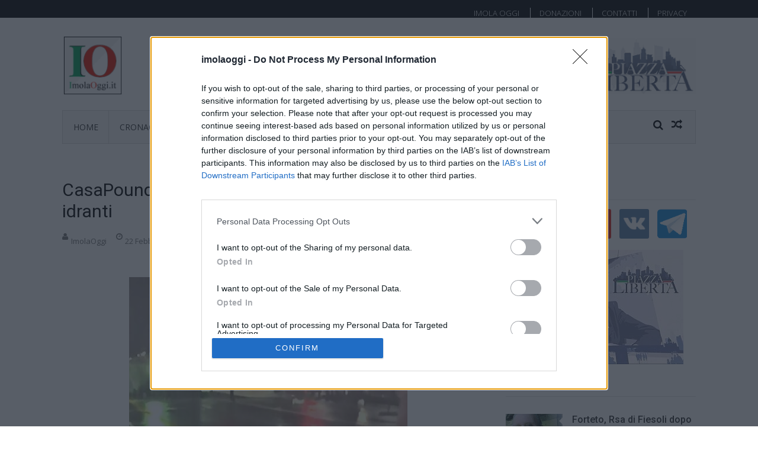

--- FILE ---
content_type: text/html; charset=UTF-8
request_url: https://www.imolaoggi.it/2018/02/22/casapound-a-torino-antifascisti-respinti-con-gli-idranti/
body_size: 15739
content:
<!DOCTYPE html>
<html lang="it-IT" prefix="og: https://ogp.me/ns#">
<head>

<!-- Global site tag (gtag.js) - Google Analytics -->
<script async src="https://www.googletagmanager.com/gtag/js?id=G-G5NVY04F0Z"></script>
<script>
  window.dataLayer = window.dataLayer || [];
  function gtag(){dataLayer.push(arguments);}
  gtag('js', new Date());

  gtag('config', 'G-G5NVY04F0Z');
</script>
<!-- End Google Analytics -->

<!-- Google tag (gtag.js) -->
<script async src="https://www.googletagmanager.com/gtag/js?id=UA-26670358-1"></script>
<script>
  window.dataLayer = window.dataLayer || [];
  function gtag(){dataLayer.push(arguments);}
  gtag('js', new Date());

  gtag('config', 'UA-26670358-1');
</script>


<!-- InMobi Choice. Consent Manager Tag v3.0 (for TCF 2.2) -->
<script type="text/javascript" async=true>
(function() {
  var host = window.location.hostname;
  var element = document.createElement('script');
  var firstScript = document.getElementsByTagName('script')[0];
  var url = 'https://cmp.inmobi.com'
    .concat('/choice/', 'J_2kM9dpk6jCh', '/', host, '/choice.js?tag_version=V3');
  var uspTries = 0;
  var uspTriesLimit = 3;
  element.async = true;
  element.type = 'text/javascript';
  element.src = url;

  firstScript.parentNode.insertBefore(element, firstScript);

  function makeStub() {
    var TCF_LOCATOR_NAME = '__tcfapiLocator';
    var queue = [];
    var win = window;
    var cmpFrame;

    function addFrame() {
      var doc = win.document;
      var otherCMP = !!(win.frames[TCF_LOCATOR_NAME]);

      if (!otherCMP) {
        if (doc.body) {
          var iframe = doc.createElement('iframe');

          iframe.style.cssText = 'display:none';
          iframe.name = TCF_LOCATOR_NAME;
          doc.body.appendChild(iframe);
        } else {
          setTimeout(addFrame, 5);
        }
      }
      return !otherCMP;
    }

    function tcfAPIHandler() {
      var gdprApplies;
      var args = arguments;

      if (!args.length) {
        return queue;
      } else if (args[0] === 'setGdprApplies') {
        if (
          args.length > 3 &&
          args[2] === 2 &&
          typeof args[3] === 'boolean'
        ) {
          gdprApplies = args[3];
          if (typeof args[2] === 'function') {
            args[2]('set', true);
          }
        }
      } else if (args[0] === 'ping') {
        var retr = {
          gdprApplies: gdprApplies,
          cmpLoaded: false,
          cmpStatus: 'stub'
        };

        if (typeof args[2] === 'function') {
          args[2](retr);
        }
      } else {
        if(args[0] === 'init' && typeof args[3] === 'object') {
          args[3] = Object.assign(args[3], { tag_version: 'V3' });
        }
        queue.push(args);
      }
    }

    function postMessageEventHandler(event) {
      var msgIsString = typeof event.data === 'string';
      var json = {};

      try {
        if (msgIsString) {
          json = JSON.parse(event.data);
        } else {
          json = event.data;
        }
      } catch (ignore) {}

      var payload = json.__tcfapiCall;

      if (payload) {
        window.__tcfapi(
          payload.command,
          payload.version,
          function(retValue, success) {
            var returnMsg = {
              __tcfapiReturn: {
                returnValue: retValue,
                success: success,
                callId: payload.callId
              }
            };
            if (msgIsString) {
              returnMsg = JSON.stringify(returnMsg);
            }
            if (event && event.source && event.source.postMessage) {
              event.source.postMessage(returnMsg, '*');
            }
          },
          payload.parameter
        );
      }
    }

    while (win) {
      try {
        if (win.frames[TCF_LOCATOR_NAME]) {
          cmpFrame = win;
          break;
        }
      } catch (ignore) {}

      if (win === window.top) {
        break;
      }
      win = win.parent;
    }
    if (!cmpFrame) {
      addFrame();
      win.__tcfapi = tcfAPIHandler;
      win.addEventListener('message', postMessageEventHandler, false);
    }
  };

  makeStub();

  function makeGppStub() {
    const CMP_ID = 10;
    const SUPPORTED_APIS = [
      '2:tcfeuv2',
      '6:uspv1',
      '7:usnatv1',
      '8:usca',
      '9:usvav1',
      '10:uscov1',
      '11:usutv1',
      '12:usctv1'
    ];

    window.__gpp_addFrame = function (n) {
      if (!window.frames[n]) {
        if (document.body) {
          var i = document.createElement("iframe");
          i.style.cssText = "display:none";
          i.name = n;
          document.body.appendChild(i);
        } else {
          window.setTimeout(window.__gpp_addFrame, 10, n);
        }
      }
    };
    window.__gpp_stub = function () {
      var b = arguments;
      __gpp.queue = __gpp.queue || [];
      __gpp.events = __gpp.events || [];

      if (!b.length || (b.length == 1 && b[0] == "queue")) {
        return __gpp.queue;
      }

      if (b.length == 1 && b[0] == "events") {
        return __gpp.events;
      }

      var cmd = b[0];
      var clb = b.length > 1 ? b[1] : null;
      var par = b.length > 2 ? b[2] : null;
      if (cmd === "ping") {
        clb(
          {
            gppVersion: "1.1", // must be �Version.Subversion�, current: �1.1�
            cmpStatus: "stub", // possible values: stub, loading, loaded, error
            cmpDisplayStatus: "hidden", // possible values: hidden, visible, disabled
            signalStatus: "not ready", // possible values: not ready, ready
            supportedAPIs: SUPPORTED_APIS, // list of supported APIs
            cmpId: CMP_ID, // IAB assigned CMP ID, may be 0 during stub/loading
            sectionList: [],
            applicableSections: [-1],
            gppString: "",
            parsedSections: {},
          },
          true
        );
      } else if (cmd === "addEventListener") {
        if (!("lastId" in __gpp)) {
          __gpp.lastId = 0;
        }
        __gpp.lastId++;
        var lnr = __gpp.lastId;
        __gpp.events.push({
          id: lnr,
          callback: clb,
          parameter: par,
        });
        clb(
          {
            eventName: "listenerRegistered",
            listenerId: lnr, // Registered ID of the listener
            data: true, // positive signal
            pingData: {
              gppVersion: "1.1", // must be �Version.Subversion�, current: �1.1�
              cmpStatus: "stub", // possible values: stub, loading, loaded, error
              cmpDisplayStatus: "hidden", // possible values: hidden, visible, disabled
              signalStatus: "not ready", // possible values: not ready, ready
              supportedAPIs: SUPPORTED_APIS, // list of supported APIs
              cmpId: CMP_ID, // list of supported APIs
              sectionList: [],
              applicableSections: [-1],
              gppString: "",
              parsedSections: {},
            },
          },
          true
        );
      } else if (cmd === "removeEventListener") {
        var success = false;
        for (var i = 0; i < __gpp.events.length; i++) {
          if (__gpp.events[i].id == par) {
            __gpp.events.splice(i, 1);
            success = true;
            break;
          }
        }
        clb(
          {
            eventName: "listenerRemoved",
            listenerId: par, // Registered ID of the listener
            data: success, // status info
            pingData: {
              gppVersion: "1.1", // must be �Version.Subversion�, current: �1.1�
              cmpStatus: "stub", // possible values: stub, loading, loaded, error
              cmpDisplayStatus: "hidden", // possible values: hidden, visible, disabled
              signalStatus: "not ready", // possible values: not ready, ready
              supportedAPIs: SUPPORTED_APIS, // list of supported APIs
              cmpId: CMP_ID, // CMP ID
              sectionList: [],
              applicableSections: [-1],
              gppString: "",
              parsedSections: {},
            },
          },
          true
        );
      } else if (cmd === "hasSection") {
        clb(false, true);
      } else if (cmd === "getSection" || cmd === "getField") {
        clb(null, true);
      }
      //queue all other commands
      else {
        __gpp.queue.push([].slice.apply(b));
      }
    };
    window.__gpp_msghandler = function (event) {
      var msgIsString = typeof event.data === "string";
      try {
        var json = msgIsString ? JSON.parse(event.data) : event.data;
      } catch (e) {
        var json = null;
      }
      if (typeof json === "object" && json !== null && "__gppCall" in json) {
        var i = json.__gppCall;
        window.__gpp(
          i.command,
          function (retValue, success) {
            var returnMsg = {
              __gppReturn: {
                returnValue: retValue,
                success: success,
                callId: i.callId,
              },
            };
            event.source.postMessage(msgIsString ? JSON.stringify(returnMsg) : returnMsg, "*");
          },
          "parameter" in i ? i.parameter : null,
          "version" in i ? i.version : "1.1"
        );
      }
    };
    if (!("__gpp" in window) || typeof window.__gpp !== "function") {
      window.__gpp = window.__gpp_stub;
      window.addEventListener("message", window.__gpp_msghandler, false);
      window.__gpp_addFrame("__gppLocator");
    }
  };

  makeGppStub();

  var uspStubFunction = function() {
    var arg = arguments;
    if (typeof window.__uspapi !== uspStubFunction) {
      setTimeout(function() {
        if (typeof window.__uspapi !== 'undefined') {
          window.__uspapi.apply(window.__uspapi, arg);
        }
      }, 500);
    }
  };

  var checkIfUspIsReady = function() {
    uspTries++;
    if (window.__uspapi === uspStubFunction && uspTries < uspTriesLimit) {
      console.warn('USP is not accessible');
    } else {
      clearInterval(uspInterval);
    }
  };

  if (typeof window.__uspapi === 'undefined') {
    window.__uspapi = uspStubFunction;
    var uspInterval = setInterval(checkIfUspIsReady, 6000);
  }
})();
</script>
<!-- End InMobi Choice. Consent Manager Tag v3.0 (for TCF 2.2) -->

<meta charset="UTF-8">
<meta name="viewport" content="width=device-width, initial-scale=1">
<meta http-equiv="X-UA-Compatible" content="IE=edge">
<meta http-equiv="Pragma" content="NO-CACHE">
<meta http-equiv="Expires" content="-1">
<link rel="profile" href="http://gmpg.org/xfn/11">
<link rel="pingback" href="https://www.imolaoggi.it/xmlrpc.php">


<!-- Ottimizzazione per i motori di ricerca di Rank Math - https://rankmath.com/ -->
<title>CasaPound a Torino: antifascisti respinti con gli idranti &bull; Imola Oggi</title>
<meta name="description" content="Tafferugli a Torino durante il corteo antifascista contro CasaPound. I manifestanti, in centinaia, sono arrivati a ridosso del cordone con cui le forze"/>
<meta name="robots" content="follow, index, max-snippet:-1, max-video-preview:-1, max-image-preview:large"/>
<link rel="canonical" href="https://www.imolaoggi.it/2018/02/22/casapound-a-torino-antifascisti-respinti-con-gli-idranti/" />
<meta property="og:locale" content="it_IT" />
<meta property="og:type" content="article" />
<meta property="og:title" content="CasaPound a Torino: antifascisti respinti con gli idranti &bull; Imola Oggi" />
<meta property="og:description" content="Tafferugli a Torino durante il corteo antifascista contro CasaPound. I manifestanti, in centinaia, sono arrivati a ridosso del cordone con cui le forze" />
<meta property="og:url" content="https://www.imolaoggi.it/2018/02/22/casapound-a-torino-antifascisti-respinti-con-gli-idranti/" />
<meta property="og:site_name" content="Imola Oggi" />
<meta property="article:publisher" content="https://www.facebook.com/imolaoggi2" />
<meta property="article:tag" content="casapound" />
<meta property="article:tag" content="centri sociali" />
<meta property="article:tag" content="comunisti" />
<meta property="article:section" content="CRONACA" />
<meta property="og:updated_time" content="2018-02-22T23:03:51+01:00" />
<meta property="fb:app_id" content="223051664432073" />
<meta property="og:image" content="https://www.imolaoggi.it/wp-content/uploads/2018/02/antifascisti_torino2.jpg" />
<meta property="og:image:secure_url" content="https://www.imolaoggi.it/wp-content/uploads/2018/02/antifascisti_torino2.jpg" />
<meta property="og:image:width" content="470" />
<meta property="og:image:height" content="272" />
<meta property="og:image:alt" content="CasaPound a Torino: antifascisti respinti con gli idranti" />
<meta property="og:image:type" content="image/jpeg" />
<meta name="twitter:card" content="summary_large_image" />
<meta name="twitter:title" content="CasaPound a Torino: antifascisti respinti con gli idranti &bull; Imola Oggi" />
<meta name="twitter:description" content="Tafferugli a Torino durante il corteo antifascista contro CasaPound. I manifestanti, in centinaia, sono arrivati a ridosso del cordone con cui le forze" />
<meta name="twitter:site" content="@@ImolaOggi" />
<meta name="twitter:creator" content="@@ImolaOggi" />
<meta name="twitter:image" content="https://www.imolaoggi.it/wp-content/uploads/2018/02/antifascisti_torino2.jpg" />
<meta name="twitter:label1" content="Scritto da" />
<meta name="twitter:data1" content="ImolaOggi" />
<meta name="twitter:label2" content="Tempo di lettura" />
<meta name="twitter:data2" content="Meno di un minuto" />
<script type="application/ld+json" class="rank-math-schema">{"@context":"https://schema.org","@graph":[{"@type":"BreadcrumbList","@id":"https://www.imolaoggi.it/2018/02/22/casapound-a-torino-antifascisti-respinti-con-gli-idranti/#breadcrumb","itemListElement":[{"@type":"ListItem","position":"1","item":{"@id":"https://www.imolaoggi.it","name":"Home"}},{"@type":"ListItem","position":"2","item":{"@id":"https://www.imolaoggi.it/category/cron/","name":"CRONACA"}},{"@type":"ListItem","position":"3","item":{"@id":"https://www.imolaoggi.it/2018/02/22/casapound-a-torino-antifascisti-respinti-con-gli-idranti/","name":"CasaPound a Torino: antifascisti respinti con gli idranti"}}]}]}</script>
<!-- /Rank Math WordPress SEO plugin -->

<link rel='dns-prefetch' href='//static.addtoany.com' />
<link rel='dns-prefetch' href='//fonts.googleapis.com' />
<link rel="alternate" type="application/rss+xml" title="Imola Oggi &raquo; Feed" href="https://www.imolaoggi.it/feed/" />
<link rel="alternate" type="application/rss+xml" title="Imola Oggi &raquo; Feed dei commenti" href="https://www.imolaoggi.it/comments/feed/" />
<link rel="alternate" title="oEmbed (JSON)" type="application/json+oembed" href="https://www.imolaoggi.it/wp-json/oembed/1.0/embed?url=https%3A%2F%2Fwww.imolaoggi.it%2F2018%2F02%2F22%2Fcasapound-a-torino-antifascisti-respinti-con-gli-idranti%2F" />
<link rel="alternate" title="oEmbed (XML)" type="text/xml+oembed" href="https://www.imolaoggi.it/wp-json/oembed/1.0/embed?url=https%3A%2F%2Fwww.imolaoggi.it%2F2018%2F02%2F22%2Fcasapound-a-torino-antifascisti-respinti-con-gli-idranti%2F&#038;format=xml" />
<style id='wp-img-auto-sizes-contain-inline-css' type='text/css'>
img:is([sizes=auto i],[sizes^="auto," i]){contain-intrinsic-size:3000px 1500px}
/*# sourceURL=wp-img-auto-sizes-contain-inline-css */
</style>

<style id='wp-emoji-styles-inline-css' type='text/css'>

	img.wp-smiley, img.emoji {
		display: inline !important;
		border: none !important;
		box-shadow: none !important;
		height: 1em !important;
		width: 1em !important;
		margin: 0 0.07em !important;
		vertical-align: -0.1em !important;
		background: none !important;
		padding: 0 !important;
	}
/*# sourceURL=wp-emoji-styles-inline-css */
</style>
<link rel='stylesheet' id='wp-block-library-css' href='https://www.imolaoggi.it/wp-includes/css/dist/block-library/style.min.css?ver=6.9' type='text/css' media='all' />
<style id='global-styles-inline-css' type='text/css'>
:root{--wp--preset--aspect-ratio--square: 1;--wp--preset--aspect-ratio--4-3: 4/3;--wp--preset--aspect-ratio--3-4: 3/4;--wp--preset--aspect-ratio--3-2: 3/2;--wp--preset--aspect-ratio--2-3: 2/3;--wp--preset--aspect-ratio--16-9: 16/9;--wp--preset--aspect-ratio--9-16: 9/16;--wp--preset--color--black: #000000;--wp--preset--color--cyan-bluish-gray: #abb8c3;--wp--preset--color--white: #ffffff;--wp--preset--color--pale-pink: #f78da7;--wp--preset--color--vivid-red: #cf2e2e;--wp--preset--color--luminous-vivid-orange: #ff6900;--wp--preset--color--luminous-vivid-amber: #fcb900;--wp--preset--color--light-green-cyan: #7bdcb5;--wp--preset--color--vivid-green-cyan: #00d084;--wp--preset--color--pale-cyan-blue: #8ed1fc;--wp--preset--color--vivid-cyan-blue: #0693e3;--wp--preset--color--vivid-purple: #9b51e0;--wp--preset--gradient--vivid-cyan-blue-to-vivid-purple: linear-gradient(135deg,rgb(6,147,227) 0%,rgb(155,81,224) 100%);--wp--preset--gradient--light-green-cyan-to-vivid-green-cyan: linear-gradient(135deg,rgb(122,220,180) 0%,rgb(0,208,130) 100%);--wp--preset--gradient--luminous-vivid-amber-to-luminous-vivid-orange: linear-gradient(135deg,rgb(252,185,0) 0%,rgb(255,105,0) 100%);--wp--preset--gradient--luminous-vivid-orange-to-vivid-red: linear-gradient(135deg,rgb(255,105,0) 0%,rgb(207,46,46) 100%);--wp--preset--gradient--very-light-gray-to-cyan-bluish-gray: linear-gradient(135deg,rgb(238,238,238) 0%,rgb(169,184,195) 100%);--wp--preset--gradient--cool-to-warm-spectrum: linear-gradient(135deg,rgb(74,234,220) 0%,rgb(151,120,209) 20%,rgb(207,42,186) 40%,rgb(238,44,130) 60%,rgb(251,105,98) 80%,rgb(254,248,76) 100%);--wp--preset--gradient--blush-light-purple: linear-gradient(135deg,rgb(255,206,236) 0%,rgb(152,150,240) 100%);--wp--preset--gradient--blush-bordeaux: linear-gradient(135deg,rgb(254,205,165) 0%,rgb(254,45,45) 50%,rgb(107,0,62) 100%);--wp--preset--gradient--luminous-dusk: linear-gradient(135deg,rgb(255,203,112) 0%,rgb(199,81,192) 50%,rgb(65,88,208) 100%);--wp--preset--gradient--pale-ocean: linear-gradient(135deg,rgb(255,245,203) 0%,rgb(182,227,212) 50%,rgb(51,167,181) 100%);--wp--preset--gradient--electric-grass: linear-gradient(135deg,rgb(202,248,128) 0%,rgb(113,206,126) 100%);--wp--preset--gradient--midnight: linear-gradient(135deg,rgb(2,3,129) 0%,rgb(40,116,252) 100%);--wp--preset--font-size--small: 13px;--wp--preset--font-size--medium: 20px;--wp--preset--font-size--large: 36px;--wp--preset--font-size--x-large: 42px;--wp--preset--spacing--20: 0.44rem;--wp--preset--spacing--30: 0.67rem;--wp--preset--spacing--40: 1rem;--wp--preset--spacing--50: 1.5rem;--wp--preset--spacing--60: 2.25rem;--wp--preset--spacing--70: 3.38rem;--wp--preset--spacing--80: 5.06rem;--wp--preset--shadow--natural: 6px 6px 9px rgba(0, 0, 0, 0.2);--wp--preset--shadow--deep: 12px 12px 50px rgba(0, 0, 0, 0.4);--wp--preset--shadow--sharp: 6px 6px 0px rgba(0, 0, 0, 0.2);--wp--preset--shadow--outlined: 6px 6px 0px -3px rgb(255, 255, 255), 6px 6px rgb(0, 0, 0);--wp--preset--shadow--crisp: 6px 6px 0px rgb(0, 0, 0);}:where(.is-layout-flex){gap: 0.5em;}:where(.is-layout-grid){gap: 0.5em;}body .is-layout-flex{display: flex;}.is-layout-flex{flex-wrap: wrap;align-items: center;}.is-layout-flex > :is(*, div){margin: 0;}body .is-layout-grid{display: grid;}.is-layout-grid > :is(*, div){margin: 0;}:where(.wp-block-columns.is-layout-flex){gap: 2em;}:where(.wp-block-columns.is-layout-grid){gap: 2em;}:where(.wp-block-post-template.is-layout-flex){gap: 1.25em;}:where(.wp-block-post-template.is-layout-grid){gap: 1.25em;}.has-black-color{color: var(--wp--preset--color--black) !important;}.has-cyan-bluish-gray-color{color: var(--wp--preset--color--cyan-bluish-gray) !important;}.has-white-color{color: var(--wp--preset--color--white) !important;}.has-pale-pink-color{color: var(--wp--preset--color--pale-pink) !important;}.has-vivid-red-color{color: var(--wp--preset--color--vivid-red) !important;}.has-luminous-vivid-orange-color{color: var(--wp--preset--color--luminous-vivid-orange) !important;}.has-luminous-vivid-amber-color{color: var(--wp--preset--color--luminous-vivid-amber) !important;}.has-light-green-cyan-color{color: var(--wp--preset--color--light-green-cyan) !important;}.has-vivid-green-cyan-color{color: var(--wp--preset--color--vivid-green-cyan) !important;}.has-pale-cyan-blue-color{color: var(--wp--preset--color--pale-cyan-blue) !important;}.has-vivid-cyan-blue-color{color: var(--wp--preset--color--vivid-cyan-blue) !important;}.has-vivid-purple-color{color: var(--wp--preset--color--vivid-purple) !important;}.has-black-background-color{background-color: var(--wp--preset--color--black) !important;}.has-cyan-bluish-gray-background-color{background-color: var(--wp--preset--color--cyan-bluish-gray) !important;}.has-white-background-color{background-color: var(--wp--preset--color--white) !important;}.has-pale-pink-background-color{background-color: var(--wp--preset--color--pale-pink) !important;}.has-vivid-red-background-color{background-color: var(--wp--preset--color--vivid-red) !important;}.has-luminous-vivid-orange-background-color{background-color: var(--wp--preset--color--luminous-vivid-orange) !important;}.has-luminous-vivid-amber-background-color{background-color: var(--wp--preset--color--luminous-vivid-amber) !important;}.has-light-green-cyan-background-color{background-color: var(--wp--preset--color--light-green-cyan) !important;}.has-vivid-green-cyan-background-color{background-color: var(--wp--preset--color--vivid-green-cyan) !important;}.has-pale-cyan-blue-background-color{background-color: var(--wp--preset--color--pale-cyan-blue) !important;}.has-vivid-cyan-blue-background-color{background-color: var(--wp--preset--color--vivid-cyan-blue) !important;}.has-vivid-purple-background-color{background-color: var(--wp--preset--color--vivid-purple) !important;}.has-black-border-color{border-color: var(--wp--preset--color--black) !important;}.has-cyan-bluish-gray-border-color{border-color: var(--wp--preset--color--cyan-bluish-gray) !important;}.has-white-border-color{border-color: var(--wp--preset--color--white) !important;}.has-pale-pink-border-color{border-color: var(--wp--preset--color--pale-pink) !important;}.has-vivid-red-border-color{border-color: var(--wp--preset--color--vivid-red) !important;}.has-luminous-vivid-orange-border-color{border-color: var(--wp--preset--color--luminous-vivid-orange) !important;}.has-luminous-vivid-amber-border-color{border-color: var(--wp--preset--color--luminous-vivid-amber) !important;}.has-light-green-cyan-border-color{border-color: var(--wp--preset--color--light-green-cyan) !important;}.has-vivid-green-cyan-border-color{border-color: var(--wp--preset--color--vivid-green-cyan) !important;}.has-pale-cyan-blue-border-color{border-color: var(--wp--preset--color--pale-cyan-blue) !important;}.has-vivid-cyan-blue-border-color{border-color: var(--wp--preset--color--vivid-cyan-blue) !important;}.has-vivid-purple-border-color{border-color: var(--wp--preset--color--vivid-purple) !important;}.has-vivid-cyan-blue-to-vivid-purple-gradient-background{background: var(--wp--preset--gradient--vivid-cyan-blue-to-vivid-purple) !important;}.has-light-green-cyan-to-vivid-green-cyan-gradient-background{background: var(--wp--preset--gradient--light-green-cyan-to-vivid-green-cyan) !important;}.has-luminous-vivid-amber-to-luminous-vivid-orange-gradient-background{background: var(--wp--preset--gradient--luminous-vivid-amber-to-luminous-vivid-orange) !important;}.has-luminous-vivid-orange-to-vivid-red-gradient-background{background: var(--wp--preset--gradient--luminous-vivid-orange-to-vivid-red) !important;}.has-very-light-gray-to-cyan-bluish-gray-gradient-background{background: var(--wp--preset--gradient--very-light-gray-to-cyan-bluish-gray) !important;}.has-cool-to-warm-spectrum-gradient-background{background: var(--wp--preset--gradient--cool-to-warm-spectrum) !important;}.has-blush-light-purple-gradient-background{background: var(--wp--preset--gradient--blush-light-purple) !important;}.has-blush-bordeaux-gradient-background{background: var(--wp--preset--gradient--blush-bordeaux) !important;}.has-luminous-dusk-gradient-background{background: var(--wp--preset--gradient--luminous-dusk) !important;}.has-pale-ocean-gradient-background{background: var(--wp--preset--gradient--pale-ocean) !important;}.has-electric-grass-gradient-background{background: var(--wp--preset--gradient--electric-grass) !important;}.has-midnight-gradient-background{background: var(--wp--preset--gradient--midnight) !important;}.has-small-font-size{font-size: var(--wp--preset--font-size--small) !important;}.has-medium-font-size{font-size: var(--wp--preset--font-size--medium) !important;}.has-large-font-size{font-size: var(--wp--preset--font-size--large) !important;}.has-x-large-font-size{font-size: var(--wp--preset--font-size--x-large) !important;}
/*# sourceURL=global-styles-inline-css */
</style>

<style id='classic-theme-styles-inline-css' type='text/css'>
/*! This file is auto-generated */
.wp-block-button__link{color:#fff;background-color:#32373c;border-radius:9999px;box-shadow:none;text-decoration:none;padding:calc(.667em + 2px) calc(1.333em + 2px);font-size:1.125em}.wp-block-file__button{background:#32373c;color:#fff;text-decoration:none}
/*# sourceURL=/wp-includes/css/classic-themes.min.css */
</style>
<link rel='stylesheet' id='wp-components-css' href='https://www.imolaoggi.it/wp-includes/css/dist/components/style.min.css?ver=6.9' type='text/css' media='all' />
<link rel='stylesheet' id='wp-preferences-css' href='https://www.imolaoggi.it/wp-includes/css/dist/preferences/style.min.css?ver=6.9' type='text/css' media='all' />
<link rel='stylesheet' id='wp-block-editor-css' href='https://www.imolaoggi.it/wp-includes/css/dist/block-editor/style.min.css?ver=6.9' type='text/css' media='all' />
<link rel='stylesheet' id='wp-reusable-blocks-css' href='https://www.imolaoggi.it/wp-includes/css/dist/reusable-blocks/style.min.css?ver=6.9' type='text/css' media='all' />
<link rel='stylesheet' id='wp-patterns-css' href='https://www.imolaoggi.it/wp-includes/css/dist/patterns/style.min.css?ver=6.9' type='text/css' media='all' />
<link rel='stylesheet' id='wp-editor-css' href='https://www.imolaoggi.it/wp-includes/css/dist/editor/style.min.css?ver=6.9' type='text/css' media='all' />
<link rel='stylesheet' id='drop_shadow_block-style-css-css' href='https://www.imolaoggi.it/wp-content/plugins/drop-shadow-boxes/block/blocks.style.build.css?ver=1.7.14' type='text/css' media='all' />
<link rel='stylesheet' id='lbwps-styles-photoswipe5-main-css' href='https://www.imolaoggi.it/wp-content/plugins/lightbox-photoswipe/assets/ps5/styles/main.css?ver=5.8.2' type='text/css' media='all' />
<link rel='stylesheet' id='vmag-google-fonts-css' href='//fonts.googleapis.com/css?family=Open+Sans%3A400%2C600%2C700%2C400italic%2C300%7CRoboto%3A400%2C500%2C700%2C300%2C400italic&#038;ver=6.9' type='text/css' media='all' />
<link rel='stylesheet' id='vmag-style-css' href='https://www.imolaoggi.it/wp-content/themes/vmag/style.css?ver=1.2.0' type='text/css' media='all' />
<style id='vmag-style-inline-css' type='text/css'>

                .site-content .vmag-newsticker-wrapper ul li a:hover,
                .widget h4.block-title a:hover,
                .site-header .main-navigation ul li ul li a:hover,
                h3 a:hover, .widget .single-post .post-meta a:hover,
                .block-header .view-all a:hover,
                .site-footer a:hover,
                .post-meta a:hover, .entry-meta a:hover,
                #primary .entry-footer a:hover,
                #vmag-breadcrumbs span a:hover,
                .entry-meta .cat-links:hover,
                .archive .tags-links a:hover,
                .single-post .tags-links a:hover,
                .search .tags-links a:hover,
                .blog .tags-links a:hover,
                .post-navigation .nav-links .nav-previous a:hover,
                .post-navigation .nav-links .nav-next a:hover,
                #primary .vmag-author-metabox .author-desc-wrapper a.author-title:hover,
                #primary .vmag-author-metabox .author-desc-wrapper a:hover,
                .widget_recent_entries li a:hover, .widget_archive li a:hover,
                .widget_categories li a:hover, .widget_meta li a:hover,
                .widget_recent_comments li a:hover, .vmag-footer-widget .menu li a:hover{
                    color: #000000;
                }
                .vmag-top-header,
                .site-content .vmag-newsticker-wrapper .vmag-ticker-caption span,
                .widget .single-post .post-meta span.comments-count a,
                .vmag_categories_tabbed ul li.active a,
                .vmag_categories_tabbed ul li:hover a,
                span.format-icon:hover,
                #scroll-up:hover,
                .archive .vmag-archive-more:hover,
                .search .vmag-archive-more:hover,
                .blog .vmag-archive-more:hover,
                .pagination .nav-links span.current,
                .pagination .nav-links span:hover,
                .pagination .nav-links a:hover,
                #primary .comments-area .form-submit input[type=submit],
                .site-header .main-navigation .vmag-search-form-primary.search-in .search-form .search-submit:hover,
                .widget.vmag_category_posts_slider .lSSlideOuter ul.lSPager.lSpg > li.active a,
                .widget.vmag_category_posts_slider .lSSlideOuter ul.lSPager.lSpg > li a:hover,
                #secondary .widget_search input.search-submit:hover{
                    background: #000000;
                }
                #secondary .widget_search input.search-submit{
                    background: #333333;
                }
                .nav-wrapper .current-menu-item a:before,
                .nav-wrapper .current-menu-ancestor a:before,
                .site-header .main-navigation li a:hover:before,
                .site-header .main-navigation ul li ul li a:hover,
                .vmag_categories_tabbed ul,
                .archive .vmag-archive-more:hover,
                .search .vmag-archive-more:hover,
                .blog .vmag-archive-more:hover,
                .pagination .nav-links span.current,
                .pagination .nav-links span:hover,
                .pagination .nav-links a:hover,
                .site-header .main-navigation .vmag-search-form-primary .search-form{
                    border-color: #000000; 
                }
                .widget .single-post .post-meta span.comments-count a:before{
                   border-color: #000000 transparent transparent; 
                }
                @media (max-width: 1004px){
                    .nav-toggle span,
                    .sub-toggle, .sub-toggle-children{
                        background: #000000 !important;
                    }

                    .site-header .main-navigation li a:hover{
                        color: #000000 !important;
                    }

                    .site-header .main-navigation li a:hover{
                        border-color: #000000 !important;
                    }
                }
/*# sourceURL=vmag-style-inline-css */
</style>
<link rel='stylesheet' id='vmag-keyboard-css' href='https://www.imolaoggi.it/wp-content/themes/vmag/css/keyboard.css?ver=6.9' type='text/css' media='all' />
<link rel='stylesheet' id='lightslider-style-css' href='https://www.imolaoggi.it/wp-content/themes/vmag/css/lightslider.css?ver=1.1.5' type='text/css' media='all' />
<link rel='stylesheet' id='font-awesome-css' href='https://www.imolaoggi.it/wp-content/themes/vmag/css/font-awesome.css?ver=4.5.0' type='text/css' media='all' />
<link rel='stylesheet' id='animate-css-css' href='https://www.imolaoggi.it/wp-content/themes/vmag/css/animate.css?ver=3.5.1' type='text/css' media='all' />
<link rel='stylesheet' id='vmag-responsive-style-css' href='https://www.imolaoggi.it/wp-content/themes/vmag/css/responsive.css?ver=1.2.0' type='text/css' media='all' />
<link rel='stylesheet' id='addtoany-css' href='https://www.imolaoggi.it/wp-content/plugins/add-to-any/addtoany.min.css?ver=1.16' type='text/css' media='all' />
<script type="text/javascript" id="addtoany-core-js-before">
/* <![CDATA[ */
window.a2a_config=window.a2a_config||{};a2a_config.callbacks=[];a2a_config.overlays=[];a2a_config.templates={};a2a_localize = {
	Share: "Condividi",
	Save: "Salva",
	Subscribe: "Abbonati",
	Email: "Email",
	Bookmark: "Segnalibro",
	ShowAll: "espandi",
	ShowLess: "comprimi",
	FindServices: "Trova servizi",
	FindAnyServiceToAddTo: "Trova subito un servizio da aggiungere",
	PoweredBy: "Powered by",
	ShareViaEmail: "Condividi via email",
	SubscribeViaEmail: "Iscriviti via email",
	BookmarkInYourBrowser: "Aggiungi ai segnalibri",
	BookmarkInstructions: "Premi Ctrl+D o \u2318+D per mettere questa pagina nei preferiti",
	AddToYourFavorites: "Aggiungi ai favoriti",
	SendFromWebOrProgram: "Invia da qualsiasi indirizzo email o programma di posta elettronica",
	EmailProgram: "Programma di posta elettronica",
	More: "Di più&#8230;",
	ThanksForSharing: "Grazie per la condivisione!",
	ThanksForFollowing: "Grazie per il following!"
};


//# sourceURL=addtoany-core-js-before
/* ]]> */
</script>
<script type="text/javascript" defer src="https://static.addtoany.com/menu/page.js" id="addtoany-core-js"></script>
<script type="text/javascript" src="https://www.imolaoggi.it/wp-includes/js/jquery/jquery.min.js?ver=3.7.1" id="jquery-core-js"></script>
<script type="text/javascript" src="https://www.imolaoggi.it/wp-includes/js/jquery/jquery-migrate.min.js?ver=3.4.1" id="jquery-migrate-js"></script>
<script type="text/javascript" defer src="https://www.imolaoggi.it/wp-content/plugins/add-to-any/addtoany.min.js?ver=1.1" id="addtoany-jquery-js"></script>
<link rel="https://api.w.org/" href="https://www.imolaoggi.it/wp-json/" /><link rel="alternate" title="JSON" type="application/json" href="https://www.imolaoggi.it/wp-json/wp/v2/posts/140457" /><link rel="EditURI" type="application/rsd+xml" title="RSD" href="https://www.imolaoggi.it/xmlrpc.php?rsd" />
<meta name="generator" content="WordPress 6.9" />
<link rel='shortlink' href='https://www.imolaoggi.it/?p=140457' />
<style type="text/css">.recentcomments a{display:inline !important;padding:0 !important;margin:0 !important;}</style>	<style type="text/css">
			.site-title,
		.site-description {
			position: absolute;
			clip: rect(1px, 1px, 1px, 1px);
		}
		</style>
	
<meta name="keywords" content="Imola, imolaoggi, notizie, news, cronaca, politica, economia, europa, esteri" />

<meta property="fb:pages" content="1845903395506673" />
<meta property="fb:app_id" content="223051664432073" />
<meta property="og:image:width" content="600"/>
<meta property="og:image:height" content="315"/>



<!-- TWITTER CARD -->
			<meta name="twitter:card" content="summary_large_image" />
			<meta name="twitter:site" content="@ImolaOggi" />
	    	<meta name="twitter:creator" content="@ImolaOggi" />

<script async src="https://pagead2.googlesyndication.com/pagead/js/adsbygoogle.js?client=ca-pub-1030438112856927"
     crossorigin="anonymous"></script>
<script src="https://assets1aws.smiling.video/SmilingAssets/js/sm-common-func.js?1.0.1"></script>


<script async src="https://pagead2.googlesyndication.com/pagead/js/adsbygoogle.js?client=ca-pub-2788385469743251"
     crossorigin="anonymous"></script>
<script async src="https://www.imolaoggi.it/wp-content/themes/vmag/js/dom-size.js"></script>

</head>

<body class="wp-singular post-template-default single single-post postid-140457 single-format-standard wp-embed-responsive wp-theme-vmag group-blog fullwidth_layout right-sidebar">

<div id="page" class="site">
	<a class="skip-link screen-reader-text" href="#content">Skip to content</a>
	<div class="vmag-top-header clearfix">
		<div class="vmag-container">
						<nav id="top-site-navigation" class="top-navigation" role="navigation">
				<div class="menu-pages-container"><ul id="top-menu" class="menu"><li id="menu-item-81540" class="menu-item menu-item-type-post_type menu-item-object-page menu-item-81540"><a href="https://www.imolaoggi.it/imola-oggi/">IMOLA OGGI</a></li>
<li id="menu-item-202933" class="menu-item menu-item-type-post_type menu-item-object-page menu-item-202933"><a href="https://www.imolaoggi.it/donazioni/">DONAZIONI</a></li>
<li id="menu-item-81539" class="menu-item menu-item-type-post_type menu-item-object-page menu-item-81539"><a href="https://www.imolaoggi.it/contatti/">CONTATTI</a></li>
<li id="menu-item-98063" class="menu-item menu-item-type-post_type menu-item-object-page menu-item-privacy-policy menu-item-98063"><a rel="privacy-policy" href="https://www.imolaoggi.it/privacy-e-note-legali/">PRIVACY</a></li>
</ul></div>			</nav><!-- #site-navigation -->
		</div>
	</div><!-- .vmag-top-header -->
	<header id="masthead" class="site-header" role="banner">
		<div class="logo-ad-wrapper clearfix">
			<div class="vmag-container">
<a href="http://www.imolaoggi.it/"><img src="https://www.imolaoggi.it/wp-content/uploads/2022/01/logo0.png" alt="imolaoggi"></a>

					<div class="site-title-wrapper">
													<p class="site-title"><a href="https://www.imolaoggi.it/" rel="home">Imola Oggi</a></p>
													<p class="site-description">Sito web Imola</p>
											</div>
			<!-- .site-branding -->
				<div class="header-ad-wrapper">
									</div><!-- .header-ad-wrapper -->
			</div><!-- .vmag-container -->
		</div><!-- .logo-ad-wrapper -->
		<div class="vmag-container">			
			<nav id="site-navigation" class="main-navigation clearfix" role="navigation">
				<div class="nav-wrapper">
					<div class="nav-toggle hide">
		                <span> </span>
		                <span> </span>
		                <span> </span>
		            </div>
					<div class="menu-categ-container"><ul id="primary-menu" class="menu"><li id="menu-item-69920" class="menu-item menu-item-type-custom menu-item-object-custom menu-item-home menu-item-69920"><a href="https://www.imolaoggi.it/">HOME</a></li>
<li id="menu-item-69891" class="menu-item menu-item-type-taxonomy menu-item-object-category current-post-ancestor current-menu-parent current-post-parent menu-item-69891"><a href="https://www.imolaoggi.it/category/cron/">CRONACA</a></li>
<li id="menu-item-69909" class="menu-item menu-item-type-taxonomy menu-item-object-category menu-item-has-children menu-item-69909"><a href="https://www.imolaoggi.it/category/polit/">POLITICA</a>
<ul class="sub-menu">
	<li id="menu-item-69910" class="menu-item menu-item-type-taxonomy menu-item-object-category menu-item-69910"><a href="https://www.imolaoggi.it/category/rgin/">REGIONE</a></li>
	<li id="menu-item-69903" class="menu-item menu-item-type-taxonomy menu-item-object-category menu-item-69903"><a href="https://www.imolaoggi.it/category/imol/">IMOLA</a></li>
</ul>
</li>
<li id="menu-item-69902" class="menu-item menu-item-type-taxonomy menu-item-object-category menu-item-69902"><a href="https://www.imolaoggi.it/category/ue-2/">EUROPA</a></li>
<li id="menu-item-69901" class="menu-item menu-item-type-taxonomy menu-item-object-category menu-item-69901"><a href="https://www.imolaoggi.it/category/est/">ESTERI</a></li>
<li id="menu-item-69898" class="menu-item menu-item-type-taxonomy menu-item-object-category menu-item-69898"><a href="https://www.imolaoggi.it/category/econom/">ECONOMIA</a></li>
<li id="menu-item-185270" class="menu-item menu-item-type-taxonomy menu-item-object-category menu-item-has-children menu-item-185270"><a href="https://www.imolaoggi.it/category/spett/">CULTURA</a>
<ul class="sub-menu">
	<li id="menu-item-185271" class="menu-item menu-item-type-taxonomy menu-item-object-category menu-item-185271"><a href="https://www.imolaoggi.it/category/spett/libr/">Arte e Libri</a></li>
	<li id="menu-item-185272" class="menu-item menu-item-type-taxonomy menu-item-object-category menu-item-185272"><a href="https://www.imolaoggi.it/category/spett/cinema/">Cinema &amp; Teatro</a></li>
	<li id="menu-item-185274" class="menu-item menu-item-type-taxonomy menu-item-object-category menu-item-185274"><a href="https://www.imolaoggi.it/category/spett/music/">Musica</a></li>
	<li id="menu-item-185273" class="menu-item menu-item-type-taxonomy menu-item-object-category menu-item-185273"><a href="https://www.imolaoggi.it/category/spett/eventi/">Eventi</a></li>
</ul>
</li>
<li id="menu-item-69911" class="menu-item menu-item-type-taxonomy menu-item-object-category menu-item-has-children menu-item-69911"><a href="https://www.imolaoggi.it/category/rubric/">RUBRICHE</a>
<ul class="sub-menu">
	<li id="menu-item-69914" class="menu-item menu-item-type-taxonomy menu-item-object-category menu-item-69914"><a href="https://www.imolaoggi.it/category/rubric/lett-rubric/">Lettere a ImolaOggi</a></li>
	<li id="menu-item-69913" class="menu-item menu-item-type-taxonomy menu-item-object-category menu-item-69913"><a href="https://www.imolaoggi.it/category/rubric/lavoro-rubric/">Lavoro</a></li>
	<li id="menu-item-69916" class="menu-item menu-item-type-taxonomy menu-item-object-category menu-item-69916"><a href="https://www.imolaoggi.it/category/rubric/scienza/">Scienza &amp; Tecno</a></li>
	<li id="menu-item-69918" class="menu-item menu-item-type-taxonomy menu-item-object-category menu-item-69918"><a href="https://www.imolaoggi.it/category/rubric/vgg/">Viaggi</a></li>
	<li id="menu-item-69919" class="menu-item menu-item-type-taxonomy menu-item-object-category menu-item-69919"><a href="https://www.imolaoggi.it/category/sprt/">Sport</a></li>
</ul>
</li>
<li id="menu-item-228179" class="menu-item menu-item-type-taxonomy menu-item-object-category menu-item-has-children menu-item-228179"><a href="https://www.imolaoggi.it/category/med/">MEDIA</a>
<ul class="sub-menu">
	<li id="menu-item-228180" class="menu-item menu-item-type-taxonomy menu-item-object-category menu-item-228180"><a href="https://www.imolaoggi.it/category/med/fot/" title="immagini">Foto Gallery</a></li>
	<li id="menu-item-228181" class="menu-item menu-item-type-taxonomy menu-item-object-category menu-item-228181"><a href="https://www.imolaoggi.it/category/med/vid/">Video</a></li>
	<li id="menu-item-246908" class="menu-item menu-item-type-taxonomy menu-item-object-category menu-item-246908"><a href="https://www.imolaoggi.it/category/rubric/tv/">Tv &amp; Spettacolo</a></li>
</ul>
</li>
</ul></div>				</div><!-- .nav-wrapper -->

				<div class="icons-wrapper clearfix">
										<span class="icon-search vmag-search-in-primary"></span>
										                <a href="https://www.imolaoggi.it/2014/06/25/bufera-su-marco-minniti-pd-nel-94-e-nel-96-i-voti-della-ndrangheta/" class="icon-random" title="View a random post"></a>
    				</div><!-- .icons-wrapper -->
										<div class="vmag-search-form-primary"><form role="search" method="get" class="search-form" action="https://www.imolaoggi.it/">
				<label>
					<span class="screen-reader-text">Ricerca per:</span>
					<input type="search" class="search-field" placeholder="Cerca &hellip;" value="" name="s" />
				</label>
				<input type="submit" class="search-submit" value="Cerca" />
			</form></div>
							</nav><!-- #site-navigation -->

		</div><!-- .vmag-container -->
	</header><!-- #masthead -->
			<div id="content" class="site-content">	
	<div class="vmag-container">
<section id="custom_html-14" class="widget_text widget widget_custom_html"><div class="textwidget custom-html-widget"></div></section>				<div id="primary" class="content-area">

			<main id="main" class="site-main" role="main">	
			
<article id="post-140457" class="post-140457 post type-post status-publish format-standard has-post-thumbnail hentry category-cron tag-casapound tag-centri-sociali tag-comunisti">
	<header class="entry-header">
		<h1 class="entry-title">CasaPound a Torino: antifascisti respinti con gli idranti</h1>
	</header><!-- .entry-header -->

				<div class="entry-meta clearfix">
			<span class="post-author"><span class="author vcard"><a class="url fn n" href="https://www.imolaoggi.it/author/oggimol/">ImolaOggi</a></span></span><span class="posted-on"><a href="https://www.imolaoggi.it/2018/02/22/casapound-a-torino-antifascisti-respinti-con-gli-idranti/" rel="bookmark"><time class="entry-date published" datetime="2018-02-22T21:13:48+01:00">22 Febbraio 2018</time>
		<time class="updated" datetime="2018-02-22T23:03:51+01:00">22 Febbraio 2018</time></a></span>			<span class="cat-links"><a href="https://www.imolaoggi.it/category/cron/" rel="category tag">CRONACA</a></span>			
		</div><!-- .entry-meta -->
	
	<div class="entry-content">
		<p><a href="http://www.imolaoggi.it/wp-content/uploads/2018/02/antifascisti_torino2.jpg" data-lbwps-width="470" data-lbwps-height="272" data-lbwps-srcsmall="https://www.imolaoggi.it/wp-content/uploads/2018/02/antifascisti_torino2.jpg"><img fetchpriority="high" decoding="async" class="aligncenter size-full wp-image-140460" src="http://www.imolaoggi.it/wp-content/uploads/2018/02/antifascisti_torino2.jpg" alt="" width="470" height="272" srcset="https://www.imolaoggi.it/wp-content/uploads/2018/02/antifascisti_torino2.jpg 470w, https://www.imolaoggi.it/wp-content/uploads/2018/02/antifascisti_torino2-300x174.jpg 300w, https://www.imolaoggi.it/wp-content/uploads/2018/02/antifascisti_torino2-467x270.jpg 467w" sizes="(max-width: 470px) 100vw, 470px" /></a></p>
<p>Tafferugli a Torino durante il corteo antifascista contro CasaPound. I manifestanti, in centinaia, sono arrivati a ridosso del cordone con cui le forze dell&#8217;ordine hanno sbarrato corso Vittorio Emanuele per tentare di raggiungere l&#8217;albergo in cui è previsto un comizio elettorale di Simone Di Stefano. Hanno rovesciato cassonetti, lanciato sassi e bottiglie contro la polizia e fatto scoppiare alcuni petardi. Schierate per evitare scontri oltre 100 unità delle forze dell&#8217;ordine.</p>
<p>Al tentativo di forzare il blocco la polizia ha risposto con idranti e una brevissima carica di alleggerimento.</p>
<p><a href="http://www.imolaoggi.it/wp-content/uploads/2018/02/antifascisti-1.jpg" data-lbwps-width="700" data-lbwps-height="395" data-lbwps-srcsmall="https://www.imolaoggi.it/wp-content/uploads/2018/02/antifascisti-1.jpg"><img decoding="async" class="aligncenter wp-image-140458" src="http://www.imolaoggi.it/wp-content/uploads/2018/02/antifascisti-1.jpg" alt="" width="463" height="261" srcset="https://www.imolaoggi.it/wp-content/uploads/2018/02/antifascisti-1.jpg 700w, https://www.imolaoggi.it/wp-content/uploads/2018/02/antifascisti-1-300x169.jpg 300w, https://www.imolaoggi.it/wp-content/uploads/2018/02/antifascisti-1-470x265.jpg 470w, https://www.imolaoggi.it/wp-content/uploads/2018/02/antifascisti-1-480x271.jpg 480w, https://www.imolaoggi.it/wp-content/uploads/2018/02/antifascisti-1-202x114.jpg 202w, https://www.imolaoggi.it/wp-content/uploads/2018/02/antifascisti-1-232x132.jpg 232w" sizes="(max-width: 463px) 100vw, 463px" /></a></p>
<p><a href="http://www.imolaoggi.it/wp-content/uploads/2018/02/antifascisti_torino.jpg" data-lbwps-width="460" data-lbwps-height="269" data-lbwps-srcsmall="https://www.imolaoggi.it/wp-content/uploads/2018/02/antifascisti_torino.jpg"><img decoding="async" class="aligncenter size-full wp-image-140459" src="http://www.imolaoggi.it/wp-content/uploads/2018/02/antifascisti_torino.jpg" alt="" width="460" height="269" srcset="https://www.imolaoggi.it/wp-content/uploads/2018/02/antifascisti_torino.jpg 460w, https://www.imolaoggi.it/wp-content/uploads/2018/02/antifascisti_torino-300x175.jpg 300w" sizes="(max-width: 460px) 100vw, 460px" /></a></p>
<div class="addtoany_share_save_container addtoany_content addtoany_content_bottom"><div class="a2a_kit a2a_kit_size_40 addtoany_list" data-a2a-url="https://www.imolaoggi.it/2018/02/22/casapound-a-torino-antifascisti-respinti-con-gli-idranti/" data-a2a-title="CasaPound a Torino: antifascisti respinti con gli idranti"><a class="a2a_button_facebook" href="https://www.addtoany.com/add_to/facebook?linkurl=https%3A%2F%2Fwww.imolaoggi.it%2F2018%2F02%2F22%2Fcasapound-a-torino-antifascisti-respinti-con-gli-idranti%2F&amp;linkname=CasaPound%20a%20Torino%3A%20antifascisti%20respinti%20con%20gli%20idranti" title="Facebook" rel="nofollow noopener" target="_blank"></a><a class="a2a_button_twitter" href="https://www.addtoany.com/add_to/twitter?linkurl=https%3A%2F%2Fwww.imolaoggi.it%2F2018%2F02%2F22%2Fcasapound-a-torino-antifascisti-respinti-con-gli-idranti%2F&amp;linkname=CasaPound%20a%20Torino%3A%20antifascisti%20respinti%20con%20gli%20idranti" title="Twitter" rel="nofollow noopener" target="_blank"></a><a class="a2a_button_email" href="https://www.addtoany.com/add_to/email?linkurl=https%3A%2F%2Fwww.imolaoggi.it%2F2018%2F02%2F22%2Fcasapound-a-torino-antifascisti-respinti-con-gli-idranti%2F&amp;linkname=CasaPound%20a%20Torino%3A%20antifascisti%20respinti%20con%20gli%20idranti" title="Email" rel="nofollow noopener" target="_blank"></a><a class="a2a_button_telegram" href="https://www.addtoany.com/add_to/telegram?linkurl=https%3A%2F%2Fwww.imolaoggi.it%2F2018%2F02%2F22%2Fcasapound-a-torino-antifascisti-respinti-con-gli-idranti%2F&amp;linkname=CasaPound%20a%20Torino%3A%20antifascisti%20respinti%20con%20gli%20idranti" title="Telegram" rel="nofollow noopener" target="_blank"></a><a class="a2a_button_vk" href="https://www.addtoany.com/add_to/vk?linkurl=https%3A%2F%2Fwww.imolaoggi.it%2F2018%2F02%2F22%2Fcasapound-a-torino-antifascisti-respinti-con-gli-idranti%2F&amp;linkname=CasaPound%20a%20Torino%3A%20antifascisti%20respinti%20con%20gli%20idranti" title="VK" rel="nofollow noopener" target="_blank"></a><a class="a2a_button_whatsapp" href="https://www.addtoany.com/add_to/whatsapp?linkurl=https%3A%2F%2Fwww.imolaoggi.it%2F2018%2F02%2F22%2Fcasapound-a-torino-antifascisti-respinti-con-gli-idranti%2F&amp;linkname=CasaPound%20a%20Torino%3A%20antifascisti%20respinti%20con%20gli%20idranti" title="WhatsApp" rel="nofollow noopener" target="_blank"></a><a class="a2a_button_linkedin" href="https://www.addtoany.com/add_to/linkedin?linkurl=https%3A%2F%2Fwww.imolaoggi.it%2F2018%2F02%2F22%2Fcasapound-a-torino-antifascisti-respinti-con-gli-idranti%2F&amp;linkname=CasaPound%20a%20Torino%3A%20antifascisti%20respinti%20con%20gli%20idranti" title="LinkedIn" rel="nofollow noopener" target="_blank"></a><a class="a2a_button_facebook_messenger" href="https://www.addtoany.com/add_to/facebook_messenger?linkurl=https%3A%2F%2Fwww.imolaoggi.it%2F2018%2F02%2F22%2Fcasapound-a-torino-antifascisti-respinti-con-gli-idranti%2F&amp;linkname=CasaPound%20a%20Torino%3A%20antifascisti%20respinti%20con%20gli%20idranti" title="Messenger" rel="nofollow noopener" target="_blank"></a><a class="a2a_dd addtoany_share_save addtoany_share" href="https://www.addtoany.com/share"></a></div></div>
	</div><!-- .entry-content -->


	<footer class="entry-footer">
			</footer><!-- .entry-footer -->
</article><!-- #post-## -->            <div class="vmag-related-wrapper">
                <h4 class="related-title">Articoli correlati</h4>
        <div class="related-posts-wrapper clearfix">                        <div class="single-post">
                            <div class="post-thumb">
                                                                    <a href="https://www.imolaoggi.it/2026/01/18/askatasuna-la-minaccia-il-31-gennaio-ci-prendiamo-la-citta/">
                                        <img src="https://www.imolaoggi.it/wp-content/uploads/2026/01/askatasuna-88-510x338.jpg" alt="Askatasuna" title="Askatasuna, la minaccia: &#8220;Il 31 gennaio ci prendiamo la città&#8221;" />
                                    </a>
                                                            </div>
                            
                            <h3 class="small-font"><a href="https://www.imolaoggi.it/2026/01/18/askatasuna-la-minaccia-il-31-gennaio-ci-prendiamo-la-citta/">Askatasuna, la minaccia: &#8220;Il 31 gennaio ci prendiamo la città&#8221;</a></h3>
                        </div><!--. single-post -->
                                        <div class="single-post">
                            <div class="post-thumb">
                                                                    <a href="https://www.imolaoggi.it/2025/12/21/le-canzoni-choc-dei-collettivi-rossi/">
                                        <img src="https://www.imolaoggi.it/wp-content/uploads/2025/12/askatasuna-5-ansa-510x339.jpg" alt="centri sociali Askatasuna" title="Le canzoni choc dei collettivi rossi" />
                                    </a>
                                                            </div>
                            
                            <h3 class="small-font"><a href="https://www.imolaoggi.it/2025/12/21/le-canzoni-choc-dei-collettivi-rossi/">Le canzoni choc dei collettivi rossi</a></h3>
                        </div><!--. single-post -->
                                        <div class="single-post">
                            <div class="post-thumb">
                                                                    <a href="https://www.imolaoggi.it/2025/12/20/torino-scontri-dopo-sgombero-askatasuna/">
                                        <img src="https://www.imolaoggi.it/wp-content/uploads/2025/12/Askatasuna-SCONTRIc6-510x338.jpg" alt="Torino, scontri dopo sgombero Askatasuna" title="Torino, scontri dopo sgombero Askatasuna: bastonate alla polizia" />
                                    </a>
                                                            </div>
                            
                            <h3 class="small-font"><a href="https://www.imolaoggi.it/2025/12/20/torino-scontri-dopo-sgombero-askatasuna/">Torino, scontri dopo sgombero Askatasuna: bastonate alla polizia</a></h3>
                        </div><!--. single-post -->
                </div>            </div><!-- .vmag-related-wrapper -->

			</main><!-- #main -->

		</div><!-- #primary -->

		
<aside id="secondary" class="widget-area" role="complementary">
		<section id="custom_html-18" class="widget_text widget widget_custom_html"><h4 class="widget-title">Seguici su</h4><div class="textwidget custom-html-widget"><table style="border-collapse: collapse; width: 100%;">
<tbody>
<tr>
<td style="width: 20%; text-align: center;"><a href="https://www.facebook.com/pg/imolaoggi2/" target="_blank" rel="noopener noreferrer"><img class="alignnone wp-image-185178 size-full" src="https://www.imolaoggi.it/wp-content/uploads/2020/08/facebook-social.png" alt="facebook" width="50" height="50" /></a></td>
<td style="width: 20%; text-align: center;"><a href="//twitter.com/ImolaOggi" target="_blank" rel="noopener noreferrer"><img class="alignnone wp-image-185180 size-full" src="https://www.imolaoggi.it/wp-content/uploads/2020/08/twitter-social.png" alt="twitter" width="50" height="50" /></a></td>
<td style="width: 20%; text-align: center;"><a href="https://www.youtube.com/c/ImolaOggi-video/videos" target="_blank" rel="noopener noreferrer"><img class="alignnone wp-image-185181 size-full" src="https://www.imolaoggi.it/wp-content/uploads/2020/08/youtube-social.png" alt="youtube" width="50" height="50" /></a></td>
<td style="width: 2o%; text-align: center;"><a href="https://vk.com/imolaoggi" target="_blank" rel="noopener noreferrer"><img class="alignnone wp-image-185179 size-full" src="https://www.imolaoggi.it/wp-content/uploads/2020/08/telegram-social.png" alt="VK" width="50" height="50" /></a></td>
<td style="width: 2o%; text-align: center;"><a href="https://t.me/imolaoggi" target="_blank" rel="noopener noreferrer"><img class="alignnone wp-image-185179 size-full" src="https://www.imolaoggi.it/wp-content/uploads/2020/11/telegram.png" alt="Telegram" width="50" height="50" /></a></td>
	</tr>
</tbody>
</table></div></section><section id="custom_html-15" class="widget_text widget widget_custom_html"><div class="textwidget custom-html-widget"><a title="PIAZZA LIBERTA' TV" href="https://www.imolaoggi.it/category/piazza-liberta/"><img class="alignnone size-full wp-image-253392" src="https://www.imolaoggi.it/wp-content/uploads/2024/08/piazza-liberta-tv.jpg" alt="piazza libertà TV" width="300" height="193" /></a></div></section><section id="vmag_category_posts_list-5" class="widget vmag_category_posts_list">        <div class="block-post-wrapper wow fadeInUp" data-wow-duration="1s">
            
		<h4 class="block-title">

<a href="https://www.imolaoggi.it/category/news-2026/">NEWS</a>
		</h4>

                                        <div class="single-post clearfix">
                                <div class="post-thumb">
                                                                            <a class="thumb-zoom" href="https://www.imolaoggi.it/2026/01/20/forteto-rsa-fiesoli-pagata-con-soldi-pubblici/" title="Forteto, Rsa di Fiesoli dopo la scarcerazione pagata con soldi pubblici">
                                            <img src="https://www.imolaoggi.it/wp-content/uploads/2014/01/fiesoli.jpg" alt="Forteto Fiesoli" title="Forteto, Rsa di Fiesoli dopo la scarcerazione pagata con soldi pubblici" />
                                            <div class="image-overlay"></div>
                                        </a>
                                                                    </div>
                                <div class="post-caption clearfix">
                                    <h3 class="small-font"><a href="https://www.imolaoggi.it/2026/01/20/forteto-rsa-fiesoli-pagata-con-soldi-pubblici/">Forteto, Rsa di Fiesoli dopo la scarcerazione pagata con soldi pubblici</a></h3>
                                    <div class="post-meta">
                                        <span class="post-author"><span class="author vcard"><a class="url fn n" href="https://www.imolaoggi.it/author/oggimol/">ImolaOggi</a></span></span><span class="posted-on"><a href="https://www.imolaoggi.it/2026/01/20/forteto-rsa-fiesoli-pagata-con-soldi-pubblici/" rel="bookmark"><time class="entry-date published updated" datetime="2026-01-20T20:00:12+01:00">20 Gennaio 2026</time></a></span>                                    </div>
                                </div><!-- .post-caption -->
                            </div><!-- .single-post -->
                                        <div class="single-post clearfix">
                                <div class="post-thumb">
                                                                            <a class="thumb-zoom" href="https://www.imolaoggi.it/2026/01/20/modena-violenza-sessuale-e-lesioni-arrestato-tunisino/" title="Modena, violenza sessuale e lesioni: arrestato tunisino">
                                            <img src="https://www.imolaoggi.it/wp-content/uploads/2019/09/polizia-arresto2.jpg" alt="arresto" title="Modena, violenza sessuale e lesioni: arrestato tunisino" />
                                            <div class="image-overlay"></div>
                                        </a>
                                                                    </div>
                                <div class="post-caption clearfix">
                                    <h3 class="small-font"><a href="https://www.imolaoggi.it/2026/01/20/modena-violenza-sessuale-e-lesioni-arrestato-tunisino/">Modena, violenza sessuale e lesioni: arrestato tunisino</a></h3>
                                    <div class="post-meta">
                                        <span class="post-author"><span class="author vcard"><a class="url fn n" href="https://www.imolaoggi.it/author/oggimol/">ImolaOggi</a></span></span><span class="posted-on"><a href="https://www.imolaoggi.it/2026/01/20/modena-violenza-sessuale-e-lesioni-arrestato-tunisino/" rel="bookmark"><time class="entry-date published updated" datetime="2026-01-20T19:38:07+01:00">20 Gennaio 2026</time></a></span>                                    </div>
                                </div><!-- .post-caption -->
                            </div><!-- .single-post -->
                                        <div class="single-post clearfix">
                                <div class="post-thumb">
                                                                            <a class="thumb-zoom" href="https://www.imolaoggi.it/2026/01/20/bari-turisti-aggrediti-con-bastone-per-rapina-arrestati-due-extracomunitari/" title="Bari, turisti aggrediti con bastone per rapina: arrestati due extracomunitari">
                                            <img src="https://www.imolaoggi.it/wp-content/uploads/2024/04/poliziadistato-arresto-320x224.jpg" alt="polizia arresto" title="Bari, turisti aggrediti con bastone per rapina: arrestati due extracomunitari" />
                                            <div class="image-overlay"></div>
                                        </a>
                                                                    </div>
                                <div class="post-caption clearfix">
                                    <h3 class="small-font"><a href="https://www.imolaoggi.it/2026/01/20/bari-turisti-aggrediti-con-bastone-per-rapina-arrestati-due-extracomunitari/">Bari, turisti aggrediti con bastone per rapina: arrestati due extracomunitari</a></h3>
                                    <div class="post-meta">
                                        <span class="post-author"><span class="author vcard"><a class="url fn n" href="https://www.imolaoggi.it/author/oggimol/">ImolaOggi</a></span></span><span class="posted-on"><a href="https://www.imolaoggi.it/2026/01/20/bari-turisti-aggrediti-con-bastone-per-rapina-arrestati-due-extracomunitari/" rel="bookmark"><time class="entry-date published updated" datetime="2026-01-20T19:21:36+01:00">20 Gennaio 2026</time></a></span>                                    </div>
                                </div><!-- .post-caption -->
                            </div><!-- .single-post -->
                                        <div class="single-post clearfix">
                                <div class="post-thumb">
                                                                            <a class="thumb-zoom" href="https://www.imolaoggi.it/2026/01/20/basilica-san-pietro-immigrato-scaraventa-a-terra-candelieri-ostensorio-e-tovaglie/" title="Basilica San Pietro, immigrato scaraventa a terra candelieri, ostensorio e tovaglie">
                                            <img src="https://www.imolaoggi.it/wp-content/uploads/2026/01/basilica-san-pietro-f94-320x224.jpg" alt="basilica di san Pietro" title="Basilica San Pietro, immigrato scaraventa a terra candelieri, ostensorio e tovaglie" />
                                            <div class="image-overlay"></div>
                                        </a>
                                                                    </div>
                                <div class="post-caption clearfix">
                                    <h3 class="small-font"><a href="https://www.imolaoggi.it/2026/01/20/basilica-san-pietro-immigrato-scaraventa-a-terra-candelieri-ostensorio-e-tovaglie/">Basilica San Pietro, immigrato scaraventa a terra candelieri, ostensorio e tovaglie</a></h3>
                                    <div class="post-meta">
                                        <span class="post-author"><span class="author vcard"><a class="url fn n" href="https://www.imolaoggi.it/author/oggimol/">ImolaOggi</a></span></span><span class="posted-on"><a href="https://www.imolaoggi.it/2026/01/20/basilica-san-pietro-immigrato-scaraventa-a-terra-candelieri-ostensorio-e-tovaglie/" rel="bookmark"><time class="entry-date published updated" datetime="2026-01-20T19:03:27+01:00">20 Gennaio 2026</time></a></span>                                    </div>
                                </div><!-- .post-caption -->
                            </div><!-- .single-post -->
                                        <div class="single-post clearfix">
                                <div class="post-thumb">
                                                                            <a class="thumb-zoom" href="https://www.imolaoggi.it/2026/01/20/scuole-elementari-progetto-per-promuovere-modelli-maschili-piu-empatici-e-inclusivi/" title="Scuole elementari, progetto per promuovere &#8220;modelli maschili più empatici e inclusivi&#8221;">
                                            <img src="https://www.imolaoggi.it/wp-content/uploads/2026/01/bambini-scuola-1-320x224.jpg" alt="scuola bambini" title="Scuole elementari, progetto per promuovere &#8220;modelli maschili più empatici e inclusivi&#8221;" />
                                            <div class="image-overlay"></div>
                                        </a>
                                                                    </div>
                                <div class="post-caption clearfix">
                                    <h3 class="small-font"><a href="https://www.imolaoggi.it/2026/01/20/scuole-elementari-progetto-per-promuovere-modelli-maschili-piu-empatici-e-inclusivi/">Scuole elementari, progetto per promuovere &#8220;modelli maschili più empatici e inclusivi&#8221;</a></h3>
                                    <div class="post-meta">
                                        <span class="post-author"><span class="author vcard"><a class="url fn n" href="https://www.imolaoggi.it/author/oggimol/">ImolaOggi</a></span></span><span class="posted-on"><a href="https://www.imolaoggi.it/2026/01/20/scuole-elementari-progetto-per-promuovere-modelli-maschili-piu-empatici-e-inclusivi/" rel="bookmark"><time class="entry-date published updated" datetime="2026-01-20T18:33:53+01:00">20 Gennaio 2026</time></a></span>                                    </div>
                                </div><!-- .post-caption -->
                            </div><!-- .single-post -->
                    </div><!-- .block-post-wrapper -->
    </section><section id="recent-comments-4" class="widget widget_recent_comments"><h4 class="widget-title">Commenti recenti</h4><ul id="recentcomments"><li class="recentcomments"><span class="comment-author-link">Giancarlo Msrzaroli</span> su <a href="https://www.imolaoggi.it/2025/12/28/armi-a-kiev-nuovo-decreto/#comment-118909">Armi a Kiev, cosa prevede il nuovo decreto</a></li><li class="recentcomments"><span class="comment-author-link">Renè</span> su <a href="https://www.imolaoggi.it/2025/12/28/influenza-bassetti-colpisce-la-pancia/#comment-118901">Influenza, Bassetti: &#8220;Quest&#8217;anno colpisce anche la pancia&#8221;</a></li><li class="recentcomments"><span class="comment-author-link">Emanuele Vercellino di Castellamonte</span> su <a href="https://www.imolaoggi.it/2025/12/28/armi-a-kiev-nuovo-decreto/#comment-118892">Armi a Kiev, cosa prevede il nuovo decreto</a></li><li class="recentcomments"><span class="comment-author-link">Alessandro</span> su <a href="https://www.imolaoggi.it/2025/12/26/della-vedova-governo-difenda-italia-da-ambasciata-russa/#comment-118881">Della Vedova: &#8216;il governo difenda l&#8217;Italia dagli attacchi dell&#8217;ambasciata russa&#8217;</a></li><li class="recentcomments"><span class="comment-author-link">Marina</span> su <a href="https://www.imolaoggi.it/2025/12/26/famiglia-nel-bosco-vite-spezzate/#comment-118852">Famiglia nel bosco: decisioni sbagliate e vite spezzate</a></li></ul></section><section id="custom_html-26" class="widget_text widget widget_custom_html"><div class="textwidget custom-html-widget"></div></section>	</aside><!-- #secondary -->
		
	</div><!-- .vmag-container -->


	</div><!-- #content -->
		<footer id="colophon" class="site-footer" role="contentinfo">
		<div class="vmag-container">
			<div class="vmag-top-footer footer_column_three clearfix">
	<div class="vmag-footer-widget-wrapper">
		<div class="vmag-footer-widget column-first">
			<section id="custom_html-17" class="widget_text widget widget_custom_html"><div class="textwidget custom-html-widget">2020 ImolaOggi</div></section>		</div>

		<div class="vmag-footer-widget column-second" style="display: block;">
					</div>

		<div class="vmag-footer-widget column-third" style="display: block;">
			<section id="custom_html-3" class="widget_text widget widget_custom_html"><div class="textwidget custom-html-widget"><span style="color: #cccccc; font-size:12px;">Se ritenete che questo sito abbia pubblicato immagini o contenuti di vostra proprietà, dei quali non gradite la condivisione, segnalatecelo e provvederemo a rimuoverli.</span>
<br><br>Per comunicati stampa, banner pubblicitari e redazionali scrivere a <br>
  <a href="mailto:direzione@imolaoggi.it">direzione@imolaoggi.it</a></div></section>		</div>

		<div class="vmag-footer-widget column-forth" style="display: none;">
					</div>
	</div><!-- .vmag-footer-widget-wrapper -->
</div><!-- .vmag-top-footer -->
		
			<div class="footer-menu-wrapper">
				<nav id="footer-site-navigation" class="footer-navigation" role="navigation">
									</nav><!-- #site-navigation -->
			</div><!-- .footer-menu-wrapper -->
		</div>
	</footer><!-- #colophon -->
	<a href="#masthead" id="scroll-up"><i class="fa fa-sort-up"></i></a>
</div><!-- #page -->

<script type="speculationrules">
{"prefetch":[{"source":"document","where":{"and":[{"href_matches":"/*"},{"not":{"href_matches":["/wp-*.php","/wp-admin/*","/wp-content/uploads/*","/wp-content/*","/wp-content/plugins/*","/wp-content/themes/vmag/*","/*\\?(.+)"]}},{"not":{"selector_matches":"a[rel~=\"nofollow\"]"}},{"not":{"selector_matches":".no-prefetch, .no-prefetch a"}}]},"eagerness":"conservative"}]}
</script>
<script type="text/javascript" id="lbwps-photoswipe5-js-extra">
/* <![CDATA[ */
var lbwpsOptions = {"label_facebook":"Condividi su Facebook","label_twitter":"Tweet","label_pinterest":"Ricorda su Pinterest","label_download":"Scarica l'immagine","label_copyurl":"Copia l'URL dell'immagine","label_ui_close":"Chiudi [Esc]","label_ui_zoom":"Ingrandisci","label_ui_prev":"Precedente [\u2190]","label_ui_next":"Avanti [\u2192]","label_ui_error":"Impossibile caricare l'immagine","label_ui_fullscreen":"Attiva/disattiva schermo intero [F]","label_ui_download":"Scarica l'immagine","share_facebook":"1","share_twitter":"1","share_pinterest":"1","share_download":"1","share_direct":"0","share_copyurl":"0","close_on_drag":"1","history":"1","show_counter":"1","show_fullscreen":"0","show_download":"0","show_zoom":"1","show_caption":"0","loop":"1","pinchtoclose":"1","taptotoggle":"1","close_on_click":"1","fulldesktop":"0","use_alt":"0","usecaption":"0","desktop_slider":"1","share_custom_label":"","share_custom_link":"","wheelmode":"zoom","spacing":"12","idletime":"4000","hide_scrollbars":"0","caption_type":"overlay","bg_opacity":"100","padding_left":"0","padding_top":"0","padding_right":"0","padding_bottom":"0"};
//# sourceURL=lbwps-photoswipe5-js-extra
/* ]]> */
</script>
<script type="module" src="https://www.imolaoggi.it/wp-content/plugins/lightbox-photoswipe/assets/ps5/frontend.min.js?ver=5.8.2"></script><script type="text/javascript" src="https://www.imolaoggi.it/wp-content/themes/vmag/js/lightslider.js?ver=1.1.5" id="lightslider-js"></script>
<script type="text/javascript" src="https://www.imolaoggi.it/wp-content/themes/vmag/js/wow.js?ver=1.1.2" id="wow-js"></script>
<script type="text/javascript" id="vmag-custom-script-js-extra">
/* <![CDATA[ */
var vmag_custom_loc = {"mode":"disable","date":"hide"};
//# sourceURL=vmag-custom-script-js-extra
/* ]]> */
</script>
<script type="text/javascript" src="https://www.imolaoggi.it/wp-content/themes/vmag/js/vmag-custom.js?ver=1.2.0" id="vmag-custom-script-js"></script>
<script id="wp-emoji-settings" type="application/json">
{"baseUrl":"https://s.w.org/images/core/emoji/17.0.2/72x72/","ext":".png","svgUrl":"https://s.w.org/images/core/emoji/17.0.2/svg/","svgExt":".svg","source":{"concatemoji":"https://www.imolaoggi.it/wp-includes/js/wp-emoji-release.min.js?ver=6.9"}}
</script>
<script type="module">
/* <![CDATA[ */
/*! This file is auto-generated */
const a=JSON.parse(document.getElementById("wp-emoji-settings").textContent),o=(window._wpemojiSettings=a,"wpEmojiSettingsSupports"),s=["flag","emoji"];function i(e){try{var t={supportTests:e,timestamp:(new Date).valueOf()};sessionStorage.setItem(o,JSON.stringify(t))}catch(e){}}function c(e,t,n){e.clearRect(0,0,e.canvas.width,e.canvas.height),e.fillText(t,0,0);t=new Uint32Array(e.getImageData(0,0,e.canvas.width,e.canvas.height).data);e.clearRect(0,0,e.canvas.width,e.canvas.height),e.fillText(n,0,0);const a=new Uint32Array(e.getImageData(0,0,e.canvas.width,e.canvas.height).data);return t.every((e,t)=>e===a[t])}function p(e,t){e.clearRect(0,0,e.canvas.width,e.canvas.height),e.fillText(t,0,0);var n=e.getImageData(16,16,1,1);for(let e=0;e<n.data.length;e++)if(0!==n.data[e])return!1;return!0}function u(e,t,n,a){switch(t){case"flag":return n(e,"\ud83c\udff3\ufe0f\u200d\u26a7\ufe0f","\ud83c\udff3\ufe0f\u200b\u26a7\ufe0f")?!1:!n(e,"\ud83c\udde8\ud83c\uddf6","\ud83c\udde8\u200b\ud83c\uddf6")&&!n(e,"\ud83c\udff4\udb40\udc67\udb40\udc62\udb40\udc65\udb40\udc6e\udb40\udc67\udb40\udc7f","\ud83c\udff4\u200b\udb40\udc67\u200b\udb40\udc62\u200b\udb40\udc65\u200b\udb40\udc6e\u200b\udb40\udc67\u200b\udb40\udc7f");case"emoji":return!a(e,"\ud83e\u1fac8")}return!1}function f(e,t,n,a){let r;const o=(r="undefined"!=typeof WorkerGlobalScope&&self instanceof WorkerGlobalScope?new OffscreenCanvas(300,150):document.createElement("canvas")).getContext("2d",{willReadFrequently:!0}),s=(o.textBaseline="top",o.font="600 32px Arial",{});return e.forEach(e=>{s[e]=t(o,e,n,a)}),s}function r(e){var t=document.createElement("script");t.src=e,t.defer=!0,document.head.appendChild(t)}a.supports={everything:!0,everythingExceptFlag:!0},new Promise(t=>{let n=function(){try{var e=JSON.parse(sessionStorage.getItem(o));if("object"==typeof e&&"number"==typeof e.timestamp&&(new Date).valueOf()<e.timestamp+604800&&"object"==typeof e.supportTests)return e.supportTests}catch(e){}return null}();if(!n){if("undefined"!=typeof Worker&&"undefined"!=typeof OffscreenCanvas&&"undefined"!=typeof URL&&URL.createObjectURL&&"undefined"!=typeof Blob)try{var e="postMessage("+f.toString()+"("+[JSON.stringify(s),u.toString(),c.toString(),p.toString()].join(",")+"));",a=new Blob([e],{type:"text/javascript"});const r=new Worker(URL.createObjectURL(a),{name:"wpTestEmojiSupports"});return void(r.onmessage=e=>{i(n=e.data),r.terminate(),t(n)})}catch(e){}i(n=f(s,u,c,p))}t(n)}).then(e=>{for(const n in e)a.supports[n]=e[n],a.supports.everything=a.supports.everything&&a.supports[n],"flag"!==n&&(a.supports.everythingExceptFlag=a.supports.everythingExceptFlag&&a.supports[n]);var t;a.supports.everythingExceptFlag=a.supports.everythingExceptFlag&&!a.supports.flag,a.supports.everything||((t=a.source||{}).concatemoji?r(t.concatemoji):t.wpemoji&&t.twemoji&&(r(t.twemoji),r(t.wpemoji)))});
//# sourceURL=https://www.imolaoggi.it/wp-includes/js/wp-emoji-loader.min.js
/* ]]> */
</script>

</body>
</html>


<!-- Page cached by LiteSpeed Cache 7.7 on 2026-01-20 20:59:02 -->

--- FILE ---
content_type: text/html; charset=utf-8
request_url: https://www.google.com/recaptcha/api2/aframe
body_size: 267
content:
<!DOCTYPE HTML><html><head><meta http-equiv="content-type" content="text/html; charset=UTF-8"></head><body><script nonce="kRBdONZy_c-3QSmauOsCoA">/** Anti-fraud and anti-abuse applications only. See google.com/recaptcha */ try{var clients={'sodar':'https://pagead2.googlesyndication.com/pagead/sodar?'};window.addEventListener("message",function(a){try{if(a.source===window.parent){var b=JSON.parse(a.data);var c=clients[b['id']];if(c){var d=document.createElement('img');d.src=c+b['params']+'&rc='+(localStorage.getItem("rc::a")?sessionStorage.getItem("rc::b"):"");window.document.body.appendChild(d);sessionStorage.setItem("rc::e",parseInt(sessionStorage.getItem("rc::e")||0)+1);localStorage.setItem("rc::h",'1768942309300');}}}catch(b){}});window.parent.postMessage("_grecaptcha_ready", "*");}catch(b){}</script></body></html>